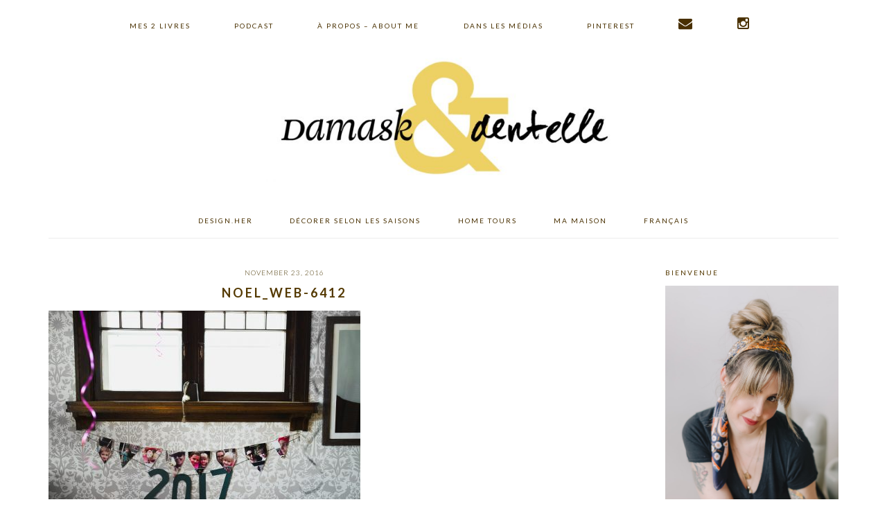

--- FILE ---
content_type: text/html; charset=UTF-8
request_url: https://damasketdentelle.com/index.php/2016/12/bonne-annee-2017-decorer-pour-la-soiree-avec-3m/noel_web-6412/
body_size: 50772
content:
<!DOCTYPE html>
<html lang="en-US">
<head >
<meta charset="UTF-8" />
<meta name="viewport" content="width=device-width, initial-scale=1" />
<meta name='robots' content='index, follow, max-image-preview:large, max-snippet:-1, max-video-preview:-1' />
	<style>img:is([sizes="auto" i], [sizes^="auto," i]) { contain-intrinsic-size: 3000px 1500px }</style>
	
			<style type="text/css">
				.slide-excerpt { width: 100%; }
				.slide-excerpt { bottom: 0; }
				.slide-excerpt { right: 0; }
				.flexslider { max-width: 900px; max-height: 400px; }
				.slide-image { max-height: 400px; }
			</style>
	<!-- This site is optimized with the Yoast SEO plugin v26.1.1 - https://yoast.com/wordpress/plugins/seo/ -->
	<title>noel_web-6412 - Damask &amp; Dentelle</title>
	<link rel="canonical" href="https://damasketdentelle.com/2016/12/bonne-annee-2017-decorer-pour-la-soiree-avec-3m/noel_web-6412/" />
	<meta property="og:locale" content="en_US" />
	<meta property="og:type" content="article" />
	<meta property="og:title" content="noel_web-6412 - Damask &amp; Dentelle" />
	<meta property="og:url" content="https://damasketdentelle.com/2016/12/bonne-annee-2017-decorer-pour-la-soiree-avec-3m/noel_web-6412/" />
	<meta property="og:site_name" content="Damask &amp; Dentelle" />
	<meta property="article:publisher" content="https://www.facebook.com/damasketdentelle" />
	<meta property="article:modified_time" content="2016-11-24T02:07:23+00:00" />
	<meta property="og:image" content="https://damasketdentelle.com/2016/12/bonne-annee-2017-decorer-pour-la-soiree-avec-3m/noel_web-6412" />
	<meta property="og:image:width" content="1080" />
	<meta property="og:image:height" content="720" />
	<meta property="og:image:type" content="image/jpeg" />
	<script type="application/ld+json" class="yoast-schema-graph">{"@context":"https://schema.org","@graph":[{"@type":"WebPage","@id":"https://damasketdentelle.com/2016/12/bonne-annee-2017-decorer-pour-la-soiree-avec-3m/noel_web-6412/","url":"https://damasketdentelle.com/2016/12/bonne-annee-2017-decorer-pour-la-soiree-avec-3m/noel_web-6412/","name":"noel_web-6412 - Damask &amp; Dentelle","isPartOf":{"@id":"https://damasketdentelle.com/#website"},"primaryImageOfPage":{"@id":"https://damasketdentelle.com/2016/12/bonne-annee-2017-decorer-pour-la-soiree-avec-3m/noel_web-6412/#primaryimage"},"image":{"@id":"https://damasketdentelle.com/2016/12/bonne-annee-2017-decorer-pour-la-soiree-avec-3m/noel_web-6412/#primaryimage"},"thumbnailUrl":"https://blog.damasketdentelle.com/wp-content/uploads/Noel_Web-6412.jpg","datePublished":"2016-11-24T00:27:19+00:00","dateModified":"2016-11-24T02:07:23+00:00","breadcrumb":{"@id":"https://damasketdentelle.com/2016/12/bonne-annee-2017-decorer-pour-la-soiree-avec-3m/noel_web-6412/#breadcrumb"},"inLanguage":"en-US","potentialAction":[{"@type":"ReadAction","target":["https://damasketdentelle.com/2016/12/bonne-annee-2017-decorer-pour-la-soiree-avec-3m/noel_web-6412/"]}]},{"@type":"ImageObject","inLanguage":"en-US","@id":"https://damasketdentelle.com/2016/12/bonne-annee-2017-decorer-pour-la-soiree-avec-3m/noel_web-6412/#primaryimage","url":"https://blog.damasketdentelle.com/wp-content/uploads/Noel_Web-6412.jpg","contentUrl":"https://blog.damasketdentelle.com/wp-content/uploads/Noel_Web-6412.jpg"},{"@type":"BreadcrumbList","@id":"https://damasketdentelle.com/2016/12/bonne-annee-2017-decorer-pour-la-soiree-avec-3m/noel_web-6412/#breadcrumb","itemListElement":[{"@type":"ListItem","position":1,"name":"Home","item":"https://damasketdentelle.com/"},{"@type":"ListItem","position":2,"name":"Bonne Année 2017: Décorer pour la soirée avec 3M","item":"https://damasketdentelle.com/index.php/2016/12/bonne-annee-2017-decorer-pour-la-soiree-avec-3m/"},{"@type":"ListItem","position":3,"name":"noel_web-6412"}]},{"@type":"WebSite","@id":"https://damasketdentelle.com/#website","url":"https://damasketdentelle.com/","name":"Damask &amp; Dentelle","description":"Storytelling, Design and urban manifestos","potentialAction":[{"@type":"SearchAction","target":{"@type":"EntryPoint","urlTemplate":"https://damasketdentelle.com/?s={search_term_string}"},"query-input":{"@type":"PropertyValueSpecification","valueRequired":true,"valueName":"search_term_string"}}],"inLanguage":"en-US"}]}</script>
	<!-- / Yoast SEO plugin. -->


<script type='application/javascript'  id='pys-version-script'>console.log('PixelYourSite Free version 11.1.3');</script>
<link rel='dns-prefetch' href='//assets.pinterest.com' />
<link rel='dns-prefetch' href='//blog.damasketdentelle.com' />
<link rel='dns-prefetch' href='//www.dwin2.com' />
<link rel='dns-prefetch' href='//platform-api.sharethis.com' />
<link rel='dns-prefetch' href='//fonts.googleapis.com' />
<link rel='dns-prefetch' href='//netdna.bootstrapcdn.com' />
<link rel="alternate" type="application/rss+xml" title="Damask &amp; Dentelle &raquo; Feed" href="https://damasketdentelle.com/index.php/feed/" />
<link rel="alternate" type="application/rss+xml" title="Damask &amp; Dentelle &raquo; Comments Feed" href="https://damasketdentelle.com/index.php/comments/feed/" />
<link rel="alternate" type="application/rss+xml" title="Damask &amp; Dentelle &raquo; noel_web-6412 Comments Feed" href="https://damasketdentelle.com/index.php/2016/12/bonne-annee-2017-decorer-pour-la-soiree-avec-3m/noel_web-6412/feed/" />
<script type="text/javascript">
/* <![CDATA[ */
window._wpemojiSettings = {"baseUrl":"https:\/\/s.w.org\/images\/core\/emoji\/16.0.1\/72x72\/","ext":".png","svgUrl":"https:\/\/s.w.org\/images\/core\/emoji\/16.0.1\/svg\/","svgExt":".svg","source":{"concatemoji":"https:\/\/blog.damasketdentelle.com\/wp-includes\/js\/wp-emoji-release.min.js?ver=6.8.3"}};
/*! This file is auto-generated */
!function(s,n){var o,i,e;function c(e){try{var t={supportTests:e,timestamp:(new Date).valueOf()};sessionStorage.setItem(o,JSON.stringify(t))}catch(e){}}function p(e,t,n){e.clearRect(0,0,e.canvas.width,e.canvas.height),e.fillText(t,0,0);var t=new Uint32Array(e.getImageData(0,0,e.canvas.width,e.canvas.height).data),a=(e.clearRect(0,0,e.canvas.width,e.canvas.height),e.fillText(n,0,0),new Uint32Array(e.getImageData(0,0,e.canvas.width,e.canvas.height).data));return t.every(function(e,t){return e===a[t]})}function u(e,t){e.clearRect(0,0,e.canvas.width,e.canvas.height),e.fillText(t,0,0);for(var n=e.getImageData(16,16,1,1),a=0;a<n.data.length;a++)if(0!==n.data[a])return!1;return!0}function f(e,t,n,a){switch(t){case"flag":return n(e,"\ud83c\udff3\ufe0f\u200d\u26a7\ufe0f","\ud83c\udff3\ufe0f\u200b\u26a7\ufe0f")?!1:!n(e,"\ud83c\udde8\ud83c\uddf6","\ud83c\udde8\u200b\ud83c\uddf6")&&!n(e,"\ud83c\udff4\udb40\udc67\udb40\udc62\udb40\udc65\udb40\udc6e\udb40\udc67\udb40\udc7f","\ud83c\udff4\u200b\udb40\udc67\u200b\udb40\udc62\u200b\udb40\udc65\u200b\udb40\udc6e\u200b\udb40\udc67\u200b\udb40\udc7f");case"emoji":return!a(e,"\ud83e\udedf")}return!1}function g(e,t,n,a){var r="undefined"!=typeof WorkerGlobalScope&&self instanceof WorkerGlobalScope?new OffscreenCanvas(300,150):s.createElement("canvas"),o=r.getContext("2d",{willReadFrequently:!0}),i=(o.textBaseline="top",o.font="600 32px Arial",{});return e.forEach(function(e){i[e]=t(o,e,n,a)}),i}function t(e){var t=s.createElement("script");t.src=e,t.defer=!0,s.head.appendChild(t)}"undefined"!=typeof Promise&&(o="wpEmojiSettingsSupports",i=["flag","emoji"],n.supports={everything:!0,everythingExceptFlag:!0},e=new Promise(function(e){s.addEventListener("DOMContentLoaded",e,{once:!0})}),new Promise(function(t){var n=function(){try{var e=JSON.parse(sessionStorage.getItem(o));if("object"==typeof e&&"number"==typeof e.timestamp&&(new Date).valueOf()<e.timestamp+604800&&"object"==typeof e.supportTests)return e.supportTests}catch(e){}return null}();if(!n){if("undefined"!=typeof Worker&&"undefined"!=typeof OffscreenCanvas&&"undefined"!=typeof URL&&URL.createObjectURL&&"undefined"!=typeof Blob)try{var e="postMessage("+g.toString()+"("+[JSON.stringify(i),f.toString(),p.toString(),u.toString()].join(",")+"));",a=new Blob([e],{type:"text/javascript"}),r=new Worker(URL.createObjectURL(a),{name:"wpTestEmojiSupports"});return void(r.onmessage=function(e){c(n=e.data),r.terminate(),t(n)})}catch(e){}c(n=g(i,f,p,u))}t(n)}).then(function(e){for(var t in e)n.supports[t]=e[t],n.supports.everything=n.supports.everything&&n.supports[t],"flag"!==t&&(n.supports.everythingExceptFlag=n.supports.everythingExceptFlag&&n.supports[t]);n.supports.everythingExceptFlag=n.supports.everythingExceptFlag&&!n.supports.flag,n.DOMReady=!1,n.readyCallback=function(){n.DOMReady=!0}}).then(function(){return e}).then(function(){var e;n.supports.everything||(n.readyCallback(),(e=n.source||{}).concatemoji?t(e.concatemoji):e.wpemoji&&e.twemoji&&(t(e.twemoji),t(e.wpemoji)))}))}((window,document),window._wpemojiSettings);
/* ]]> */
</script>
<link rel='stylesheet' id='pt-cv-public-style-css' href='https://blog.damasketdentelle.com/wp-content/plugins/content-views-query-and-display-post-page/public/assets/css/cv.css?ver=4.2' type='text/css' media='all' />
<link rel='stylesheet' id='brunch-pro-theme-css' href='https://blog.damasketdentelle.com/wp-content/themes/brunch-pro/style.css?ver=2.1.2' type='text/css' media='all' />
<style id='brunch-pro-theme-inline-css' type='text/css'>
.brunch-pro .site-header{background:#ffffff;}.entry-title, .entry-title a, h1.entry-title, .widgettitle, .recipe-index .widgettitle, .footer-widgets .widgettitle, .site-title a, .site-title a:hover, .site-title a:focus, .brunch-pro .simmer-embedded-recipe .simmer-recipe-title a{color:#543900;}.entry-meta, .entry-meta a, .site-footer, .brunch-pro .simmer-recipe-details{color:#493602;}a, .site-footer a:not(.button), .pagination-next:after, .pagination-previous:before{color:#e1b254;}.genesis-nav-menu > li > a{color:#493000;}.genesis-nav-menu > li > a:hover, .genesis-nav-menu > li > a:focus, .genesis-nav-menu > .current-menu-item > a{color:#e0a735;}.button, .button-secondary, button, input[type="button"], input[type="reset"], input[type="submit"], .enews-widget input[type="submit"], .brunch-pro .simmer-icon-print, .brunch-pro .simmer-icon-print a, div.gform_wrapper .gform_footer input[type="submit"], a.more-link, .more-from-category a{background:#e0a631;border-color:#604f1b;}.button:hover, .button:focus, .button-secondary:hover, .button-secondary:focus, button:hover, button:focus, input[type="button"]:hover, input[type="button"]:focus, input[type="reset"]:hover, input[type="reset"]:focus, input[type="submit"]:hover, input[type="submit"]:focus, .enews-widget input[type="submit"]:hover, .enews-widget input[type="submit"]:focus, .brunch-pro .simmer-icon-print:hover, .brunch-pro .simmer-icon-print:focus, .brunch-pro .simmer-icon-print a:hover, .brunch-pro .simmer-icon-print a:focus, div.gform_wrapper .gform_footer input[type="submit"]:hover, div.gform_wrapper .gform_footer input[type="submit"]:focus, a.more-link:hover, a.more-link:focus, .more-from-category a:hover, .more-from-category a:focus{border-color:#e0cb0d;color:#e0cb0d;}
</style>
<style id='wp-emoji-styles-inline-css' type='text/css'>

	img.wp-smiley, img.emoji {
		display: inline !important;
		border: none !important;
		box-shadow: none !important;
		height: 1em !important;
		width: 1em !important;
		margin: 0 0.07em !important;
		vertical-align: -0.1em !important;
		background: none !important;
		padding: 0 !important;
	}
</style>
<link rel='stylesheet' id='wp-block-library-css' href='https://blog.damasketdentelle.com/wp-includes/css/dist/block-library/style.min.css?ver=6.8.3' type='text/css' media='all' />
<style id='classic-theme-styles-inline-css' type='text/css'>
/*! This file is auto-generated */
.wp-block-button__link{color:#fff;background-color:#32373c;border-radius:9999px;box-shadow:none;text-decoration:none;padding:calc(.667em + 2px) calc(1.333em + 2px);font-size:1.125em}.wp-block-file__button{background:#32373c;color:#fff;text-decoration:none}
</style>
<style id='global-styles-inline-css' type='text/css'>
:root{--wp--preset--aspect-ratio--square: 1;--wp--preset--aspect-ratio--4-3: 4/3;--wp--preset--aspect-ratio--3-4: 3/4;--wp--preset--aspect-ratio--3-2: 3/2;--wp--preset--aspect-ratio--2-3: 2/3;--wp--preset--aspect-ratio--16-9: 16/9;--wp--preset--aspect-ratio--9-16: 9/16;--wp--preset--color--black: #000000;--wp--preset--color--cyan-bluish-gray: #abb8c3;--wp--preset--color--white: #ffffff;--wp--preset--color--pale-pink: #f78da7;--wp--preset--color--vivid-red: #cf2e2e;--wp--preset--color--luminous-vivid-orange: #ff6900;--wp--preset--color--luminous-vivid-amber: #fcb900;--wp--preset--color--light-green-cyan: #7bdcb5;--wp--preset--color--vivid-green-cyan: #00d084;--wp--preset--color--pale-cyan-blue: #8ed1fc;--wp--preset--color--vivid-cyan-blue: #0693e3;--wp--preset--color--vivid-purple: #9b51e0;--wp--preset--gradient--vivid-cyan-blue-to-vivid-purple: linear-gradient(135deg,rgba(6,147,227,1) 0%,rgb(155,81,224) 100%);--wp--preset--gradient--light-green-cyan-to-vivid-green-cyan: linear-gradient(135deg,rgb(122,220,180) 0%,rgb(0,208,130) 100%);--wp--preset--gradient--luminous-vivid-amber-to-luminous-vivid-orange: linear-gradient(135deg,rgba(252,185,0,1) 0%,rgba(255,105,0,1) 100%);--wp--preset--gradient--luminous-vivid-orange-to-vivid-red: linear-gradient(135deg,rgba(255,105,0,1) 0%,rgb(207,46,46) 100%);--wp--preset--gradient--very-light-gray-to-cyan-bluish-gray: linear-gradient(135deg,rgb(238,238,238) 0%,rgb(169,184,195) 100%);--wp--preset--gradient--cool-to-warm-spectrum: linear-gradient(135deg,rgb(74,234,220) 0%,rgb(151,120,209) 20%,rgb(207,42,186) 40%,rgb(238,44,130) 60%,rgb(251,105,98) 80%,rgb(254,248,76) 100%);--wp--preset--gradient--blush-light-purple: linear-gradient(135deg,rgb(255,206,236) 0%,rgb(152,150,240) 100%);--wp--preset--gradient--blush-bordeaux: linear-gradient(135deg,rgb(254,205,165) 0%,rgb(254,45,45) 50%,rgb(107,0,62) 100%);--wp--preset--gradient--luminous-dusk: linear-gradient(135deg,rgb(255,203,112) 0%,rgb(199,81,192) 50%,rgb(65,88,208) 100%);--wp--preset--gradient--pale-ocean: linear-gradient(135deg,rgb(255,245,203) 0%,rgb(182,227,212) 50%,rgb(51,167,181) 100%);--wp--preset--gradient--electric-grass: linear-gradient(135deg,rgb(202,248,128) 0%,rgb(113,206,126) 100%);--wp--preset--gradient--midnight: linear-gradient(135deg,rgb(2,3,129) 0%,rgb(40,116,252) 100%);--wp--preset--font-size--small: 13px;--wp--preset--font-size--medium: 20px;--wp--preset--font-size--large: 36px;--wp--preset--font-size--x-large: 42px;--wp--preset--spacing--20: 0.44rem;--wp--preset--spacing--30: 0.67rem;--wp--preset--spacing--40: 1rem;--wp--preset--spacing--50: 1.5rem;--wp--preset--spacing--60: 2.25rem;--wp--preset--spacing--70: 3.38rem;--wp--preset--spacing--80: 5.06rem;--wp--preset--shadow--natural: 6px 6px 9px rgba(0, 0, 0, 0.2);--wp--preset--shadow--deep: 12px 12px 50px rgba(0, 0, 0, 0.4);--wp--preset--shadow--sharp: 6px 6px 0px rgba(0, 0, 0, 0.2);--wp--preset--shadow--outlined: 6px 6px 0px -3px rgba(255, 255, 255, 1), 6px 6px rgba(0, 0, 0, 1);--wp--preset--shadow--crisp: 6px 6px 0px rgba(0, 0, 0, 1);}:where(.is-layout-flex){gap: 0.5em;}:where(.is-layout-grid){gap: 0.5em;}body .is-layout-flex{display: flex;}.is-layout-flex{flex-wrap: wrap;align-items: center;}.is-layout-flex > :is(*, div){margin: 0;}body .is-layout-grid{display: grid;}.is-layout-grid > :is(*, div){margin: 0;}:where(.wp-block-columns.is-layout-flex){gap: 2em;}:where(.wp-block-columns.is-layout-grid){gap: 2em;}:where(.wp-block-post-template.is-layout-flex){gap: 1.25em;}:where(.wp-block-post-template.is-layout-grid){gap: 1.25em;}.has-black-color{color: var(--wp--preset--color--black) !important;}.has-cyan-bluish-gray-color{color: var(--wp--preset--color--cyan-bluish-gray) !important;}.has-white-color{color: var(--wp--preset--color--white) !important;}.has-pale-pink-color{color: var(--wp--preset--color--pale-pink) !important;}.has-vivid-red-color{color: var(--wp--preset--color--vivid-red) !important;}.has-luminous-vivid-orange-color{color: var(--wp--preset--color--luminous-vivid-orange) !important;}.has-luminous-vivid-amber-color{color: var(--wp--preset--color--luminous-vivid-amber) !important;}.has-light-green-cyan-color{color: var(--wp--preset--color--light-green-cyan) !important;}.has-vivid-green-cyan-color{color: var(--wp--preset--color--vivid-green-cyan) !important;}.has-pale-cyan-blue-color{color: var(--wp--preset--color--pale-cyan-blue) !important;}.has-vivid-cyan-blue-color{color: var(--wp--preset--color--vivid-cyan-blue) !important;}.has-vivid-purple-color{color: var(--wp--preset--color--vivid-purple) !important;}.has-black-background-color{background-color: var(--wp--preset--color--black) !important;}.has-cyan-bluish-gray-background-color{background-color: var(--wp--preset--color--cyan-bluish-gray) !important;}.has-white-background-color{background-color: var(--wp--preset--color--white) !important;}.has-pale-pink-background-color{background-color: var(--wp--preset--color--pale-pink) !important;}.has-vivid-red-background-color{background-color: var(--wp--preset--color--vivid-red) !important;}.has-luminous-vivid-orange-background-color{background-color: var(--wp--preset--color--luminous-vivid-orange) !important;}.has-luminous-vivid-amber-background-color{background-color: var(--wp--preset--color--luminous-vivid-amber) !important;}.has-light-green-cyan-background-color{background-color: var(--wp--preset--color--light-green-cyan) !important;}.has-vivid-green-cyan-background-color{background-color: var(--wp--preset--color--vivid-green-cyan) !important;}.has-pale-cyan-blue-background-color{background-color: var(--wp--preset--color--pale-cyan-blue) !important;}.has-vivid-cyan-blue-background-color{background-color: var(--wp--preset--color--vivid-cyan-blue) !important;}.has-vivid-purple-background-color{background-color: var(--wp--preset--color--vivid-purple) !important;}.has-black-border-color{border-color: var(--wp--preset--color--black) !important;}.has-cyan-bluish-gray-border-color{border-color: var(--wp--preset--color--cyan-bluish-gray) !important;}.has-white-border-color{border-color: var(--wp--preset--color--white) !important;}.has-pale-pink-border-color{border-color: var(--wp--preset--color--pale-pink) !important;}.has-vivid-red-border-color{border-color: var(--wp--preset--color--vivid-red) !important;}.has-luminous-vivid-orange-border-color{border-color: var(--wp--preset--color--luminous-vivid-orange) !important;}.has-luminous-vivid-amber-border-color{border-color: var(--wp--preset--color--luminous-vivid-amber) !important;}.has-light-green-cyan-border-color{border-color: var(--wp--preset--color--light-green-cyan) !important;}.has-vivid-green-cyan-border-color{border-color: var(--wp--preset--color--vivid-green-cyan) !important;}.has-pale-cyan-blue-border-color{border-color: var(--wp--preset--color--pale-cyan-blue) !important;}.has-vivid-cyan-blue-border-color{border-color: var(--wp--preset--color--vivid-cyan-blue) !important;}.has-vivid-purple-border-color{border-color: var(--wp--preset--color--vivid-purple) !important;}.has-vivid-cyan-blue-to-vivid-purple-gradient-background{background: var(--wp--preset--gradient--vivid-cyan-blue-to-vivid-purple) !important;}.has-light-green-cyan-to-vivid-green-cyan-gradient-background{background: var(--wp--preset--gradient--light-green-cyan-to-vivid-green-cyan) !important;}.has-luminous-vivid-amber-to-luminous-vivid-orange-gradient-background{background: var(--wp--preset--gradient--luminous-vivid-amber-to-luminous-vivid-orange) !important;}.has-luminous-vivid-orange-to-vivid-red-gradient-background{background: var(--wp--preset--gradient--luminous-vivid-orange-to-vivid-red) !important;}.has-very-light-gray-to-cyan-bluish-gray-gradient-background{background: var(--wp--preset--gradient--very-light-gray-to-cyan-bluish-gray) !important;}.has-cool-to-warm-spectrum-gradient-background{background: var(--wp--preset--gradient--cool-to-warm-spectrum) !important;}.has-blush-light-purple-gradient-background{background: var(--wp--preset--gradient--blush-light-purple) !important;}.has-blush-bordeaux-gradient-background{background: var(--wp--preset--gradient--blush-bordeaux) !important;}.has-luminous-dusk-gradient-background{background: var(--wp--preset--gradient--luminous-dusk) !important;}.has-pale-ocean-gradient-background{background: var(--wp--preset--gradient--pale-ocean) !important;}.has-electric-grass-gradient-background{background: var(--wp--preset--gradient--electric-grass) !important;}.has-midnight-gradient-background{background: var(--wp--preset--gradient--midnight) !important;}.has-small-font-size{font-size: var(--wp--preset--font-size--small) !important;}.has-medium-font-size{font-size: var(--wp--preset--font-size--medium) !important;}.has-large-font-size{font-size: var(--wp--preset--font-size--large) !important;}.has-x-large-font-size{font-size: var(--wp--preset--font-size--x-large) !important;}
:where(.wp-block-post-template.is-layout-flex){gap: 1.25em;}:where(.wp-block-post-template.is-layout-grid){gap: 1.25em;}
:where(.wp-block-columns.is-layout-flex){gap: 2em;}:where(.wp-block-columns.is-layout-grid){gap: 2em;}
:root :where(.wp-block-pullquote){font-size: 1.5em;line-height: 1.6;}
</style>
<link rel='stylesheet' id='brunch-pro-google-fonts-css' href='//fonts.googleapis.com/css?family=Libre+Baskerville%3Aregular%2Citalic%2C700%7CLato%3Aregular%2Citalic%2C700%2C300%2C300italic%2C700italic%2C900%2C900italic%26subset%3Dlatin%2C&#038;ver=2.1.2' type='text/css' media='all' />
<link rel='stylesheet' id='simple-social-icons-font-css' href='https://blog.damasketdentelle.com/wp-content/plugins/simple-social-icons/css/style.css?ver=3.0.2' type='text/css' media='all' />
<link rel='stylesheet' id='fontawesome-css' href='//netdna.bootstrapcdn.com/font-awesome/3.2.1/css/font-awesome.min.css?ver=1.3.9' type='text/css' media='all' />
<!--[if IE 7]>
<link rel='stylesheet' id='fontawesome-ie-css' href='//netdna.bootstrapcdn.com/font-awesome/3.2.1/css/font-awesome-ie7.min.css?ver=1.3.9' type='text/css' media='all' />
<![endif]-->
<link rel='stylesheet' id='heart-this-css' href='https://blog.damasketdentelle.com/wp-content/plugins/heart-this/css/heart-this.min.css?ver=0.1.0' type='text/css' media='all' />
<link rel='stylesheet' id='slider_styles-css' href='https://blog.damasketdentelle.com/wp-content/plugins/genesis-responsive-slider/assets/style.css?ver=1.0.1' type='text/css' media='all' />
		<style>
			/* Accessible for screen readers but hidden from view */
			.fa-hidden { position:absolute; left:-10000px; top:auto; width:1px; height:1px; overflow:hidden; }
			.rtl .fa-hidden { left:10000px; }
			.fa-showtext { margin-right: 5px; }
		</style>
		<script type="text/javascript" src="https://blog.damasketdentelle.com/wp-includes/js/jquery/jquery.min.js?ver=3.7.1" id="jquery-core-js"></script>
<script type="text/javascript" src="https://blog.damasketdentelle.com/wp-includes/js/jquery/jquery-migrate.min.js?ver=3.4.1" id="jquery-migrate-js"></script>
<script type="text/javascript" src="https://blog.damasketdentelle.com/wp-content/plugins/tiny-carousel-horizontal-slider/inc/jquery.tinycarousel.js?ver=6.8.3" id="jquery.tinycarousel.min-js"></script>
<script type="text/javascript" src="//platform-api.sharethis.com/js/sharethis.js#source=googleanalytics-wordpress#product=ga&amp;property=5ee43c21512bfe0012999833" id="googleanalytics-platform-sharethis-js"></script>
<script type="text/javascript" src="https://blog.damasketdentelle.com/wp-content/plugins/pixelyoursite/dist/scripts/jquery.bind-first-0.2.3.min.js?ver=6.8.3" id="jquery-bind-first-js"></script>
<script type="text/javascript" src="https://blog.damasketdentelle.com/wp-content/plugins/pixelyoursite/dist/scripts/js.cookie-2.1.3.min.js?ver=2.1.3" id="js-cookie-pys-js"></script>
<script type="text/javascript" src="https://blog.damasketdentelle.com/wp-content/plugins/pixelyoursite/dist/scripts/tld.min.js?ver=2.3.1" id="js-tld-js"></script>
<script type="text/javascript" id="pys-js-extra">
/* <![CDATA[ */
var pysOptions = {"staticEvents":[],"dynamicEvents":[],"triggerEvents":[],"triggerEventTypes":[],"debug":"","siteUrl":"https:\/\/blog.damasketdentelle.com","ajaxUrl":"https:\/\/blog.damasketdentelle.com\/wp-admin\/admin-ajax.php","ajax_event":"0f19307847","enable_remove_download_url_param":"1","cookie_duration":"7","last_visit_duration":"60","enable_success_send_form":"","ajaxForServerEvent":"1","ajaxForServerStaticEvent":"1","useSendBeacon":"1","send_external_id":"1","external_id_expire":"180","track_cookie_for_subdomains":"1","google_consent_mode":"1","gdpr":{"ajax_enabled":false,"all_disabled_by_api":false,"facebook_disabled_by_api":false,"analytics_disabled_by_api":false,"google_ads_disabled_by_api":false,"pinterest_disabled_by_api":false,"bing_disabled_by_api":false,"externalID_disabled_by_api":false,"facebook_prior_consent_enabled":true,"analytics_prior_consent_enabled":true,"google_ads_prior_consent_enabled":null,"pinterest_prior_consent_enabled":true,"bing_prior_consent_enabled":true,"cookiebot_integration_enabled":false,"cookiebot_facebook_consent_category":"marketing","cookiebot_analytics_consent_category":"statistics","cookiebot_tiktok_consent_category":"marketing","cookiebot_google_ads_consent_category":"marketing","cookiebot_pinterest_consent_category":"marketing","cookiebot_bing_consent_category":"marketing","consent_magic_integration_enabled":false,"real_cookie_banner_integration_enabled":false,"cookie_notice_integration_enabled":false,"cookie_law_info_integration_enabled":false,"analytics_storage":{"enabled":true,"value":"granted","filter":false},"ad_storage":{"enabled":true,"value":"granted","filter":false},"ad_user_data":{"enabled":true,"value":"granted","filter":false},"ad_personalization":{"enabled":true,"value":"granted","filter":false}},"cookie":{"disabled_all_cookie":false,"disabled_start_session_cookie":false,"disabled_advanced_form_data_cookie":false,"disabled_landing_page_cookie":false,"disabled_first_visit_cookie":false,"disabled_trafficsource_cookie":false,"disabled_utmTerms_cookie":false,"disabled_utmId_cookie":false},"tracking_analytics":{"TrafficSource":"direct","TrafficLanding":"undefined","TrafficUtms":[],"TrafficUtmsId":[]},"GATags":{"ga_datalayer_type":"default","ga_datalayer_name":"dataLayerPYS"},"woo":{"enabled":false},"edd":{"enabled":false},"cache_bypass":"1769899519"};
/* ]]> */
</script>
<script type="text/javascript" src="https://blog.damasketdentelle.com/wp-content/plugins/pixelyoursite/dist/scripts/public.js?ver=11.1.3" id="pys-js"></script>
<link rel="https://api.w.org/" href="https://damasketdentelle.com/index.php/wp-json/" /><link rel="alternate" title="JSON" type="application/json" href="https://damasketdentelle.com/index.php/wp-json/wp/v2/media/18872" /><link rel="EditURI" type="application/rsd+xml" title="RSD" href="https://blog.damasketdentelle.com/xmlrpc.php?rsd" />
<meta name="generator" content="WordPress 6.8.3" />
<link rel='shortlink' href='https://damasketdentelle.com/?p=18872' />
<link rel="alternate" title="oEmbed (JSON)" type="application/json+oembed" href="https://damasketdentelle.com/index.php/wp-json/oembed/1.0/embed?url=https%3A%2F%2Fdamasketdentelle.com%2Findex.php%2F2016%2F12%2Fbonne-annee-2017-decorer-pour-la-soiree-avec-3m%2Fnoel_web-6412%2F" />
<link rel="alternate" title="oEmbed (XML)" type="text/xml+oembed" href="https://damasketdentelle.com/index.php/wp-json/oembed/1.0/embed?url=https%3A%2F%2Fdamasketdentelle.com%2Findex.php%2F2016%2F12%2Fbonne-annee-2017-decorer-pour-la-soiree-avec-3m%2Fnoel_web-6412%2F&#038;format=xml" />
<link rel="pingback" href="https://blog.damasketdentelle.com/xmlrpc.php" />
<meta name="p:domain_verify" content="55f449c36bfefd2232aeb28582279475”/> 

<script>window.nastygoat = {aid:"7gqcQgrqEfa0XCjlsNy7dT9xktULqai7C409oc-3m-Xt",pid:"bzIiKfITqi2oubuH8fy0k9d4hnyuqZF1C4h5xvmGPPX8"};</script>
<script type="text/javascript" src="//assets.rewardstyle.com/scriptmanager/rs-script-manager.js"></script><style type="text/css">.site-title a { background: url(https://blog.damasketdentelle.com/wp-content/uploads/cropped-DD-LOGO.jpg) no-repeat !important; }</style>
<script>
(function() {
	(function (i, s, o, g, r, a, m) {
		i['GoogleAnalyticsObject'] = r;
		i[r] = i[r] || function () {
				(i[r].q = i[r].q || []).push(arguments)
			}, i[r].l = 1 * new Date();
		a = s.createElement(o),
			m = s.getElementsByTagName(o)[0];
		a.async = 1;
		a.src = g;
		m.parentNode.insertBefore(a, m)
	})(window, document, 'script', 'https://google-analytics.com/analytics.js', 'ga');

	ga('create', 'UA-11343132-1', 'auto');
			ga('send', 'pageview');
	})();
</script>
<script type='application/javascript' id='pys-config-warning-script'>console.warn('PixelYourSite: no pixel configured.');</script>
<link rel="icon" href="https://blog.damasketdentelle.com/wp-content/uploads/cropped-Logo-sans-titre-1-32x32.jpg" sizes="32x32" />
<link rel="icon" href="https://blog.damasketdentelle.com/wp-content/uploads/cropped-Logo-sans-titre-1-192x192.jpg" sizes="192x192" />
<link rel="apple-touch-icon" href="https://blog.damasketdentelle.com/wp-content/uploads/cropped-Logo-sans-titre-1-180x180.jpg" />
<meta name="msapplication-TileImage" content="https://blog.damasketdentelle.com/wp-content/uploads/cropped-Logo-sans-titre-1-270x270.jpg" />
		<style type="text/css" id="wp-custom-css">
			/*
You can add your own CSS here.

Click the help icon above to learn more.
*/
.header-image .site-title > a {
    background-size: contain !important;
    display: block;
    height: 180px;
    margin: 0 auto;
    max-width: 520px;
    text-indent: -9999px;
}
.site-title {
    font-size: 47px;
    font-weight: 300;
    letter-spacing: 4px;
    line-height: 0.8;
    margin: 0;
    text-transform: uppercase;
}

a.more-link, .more-from-category a {
	padding: 5px 15px;
	font-size: 11px;
	background: #706a6c none repeat scroll 0 0;
	border: 1px solid #706a6c;
}

ul#menu-main-menu {
	list-style: none;
	float: left;
	display: block;

}
ul#menu-main-menu li {
	display: inline-block;
	margin:0 10px 0 0;
	padding: 4px 0;
}
.before-header .widget {
    margin: 0 auto;
    padding: 20px 0;
    text-align: center;
}
section#text-23 {
	max-width: 400px;
}

section#text-23 img {
	width: 28px;
}











		</style>
		</head>
<body class="attachment wp-singular attachment-template-default single single-attachment postid-18872 attachmentid-18872 attachment-jpeg wp-theme-genesis wp-child-theme-brunch-pro metaslider-plugin custom-header header-image header-full-width content-sidebar genesis-breadcrumbs-hidden genesis-footer-widgets-hidden brunch-pro"><div class="site-container"><ul class="genesis-skip-link"><li><a href="#genesis-nav-primary" class="screen-reader-shortcut"> Skip to primary navigation</a></li><li><a href="#genesis-content" class="screen-reader-shortcut"> Skip to main content</a></li><li><a href="#genesis-sidebar-primary" class="screen-reader-shortcut"> Skip to primary sidebar</a></li></ul><nav class="nav-primary" aria-label="Main" id="genesis-nav-primary"><div class="wrap"><ul id="menu-main-menu" class="menu genesis-nav-menu menu-primary"><li id="menu-item-25326" class="menu-item menu-item-type-custom menu-item-object-custom menu-item-25326"><a href="https://www.indigo.ca/en-ca/search?q=vanessa+sicotte&#038;search-button=&#038;lang=en_CA"><span >Mes 2 livres</span></a></li>
<li id="menu-item-26800" class="menu-item menu-item-type-post_type menu-item-object-page menu-item-26800"><a href="https://damasketdentelle.com/index.php/deco-therapie-le-podcast/"><span >Podcast</span></a></li>
<li id="menu-item-15339" class="menu-item menu-item-type-custom menu-item-object-custom menu-item-15339"><a href="http://damasketdentelle.com/index.php/about/"><span >À propos &#8211; About Me</span></a></li>
<li id="menu-item-27350" class="menu-item menu-item-type-post_type menu-item-object-page menu-item-27350"><a href="https://damasketdentelle.com/index.php/dans-les-medias/"><span >Dans les médias</span></a></li>
<li id="menu-item-25294" class="menu-item menu-item-type-custom menu-item-object-custom menu-item-25294"><a href="https://www.pinterest.ca/damask_dentelle"><span >Pinterest</span></a></li>
<li id="menu-item-25292" class="menu-item menu-item-type-custom menu-item-object-custom social-icon envelope menu-item-25292"><a href="mailto:info@damasketdentelle.com" title="Reader request | Demande du site"><span ><i class='icon-2x icon-envelope '></i><span class='fa-hidden'>Say Hi!</span></span></a></li>
<li id="menu-item-25293" class="menu-item menu-item-type-custom menu-item-object-custom social-icon instagram menu-item-25293"><a href="https://www.instagram.com/damask_dentelle/"><span ><i class='icon-2x icon-instagram '></i><span class='fa-hidden'>Instagram</span></span></a></li>
</ul></div></nav><header class="site-header"><div class="wrap"><div class="title-area"><p class="site-title"><a href="https://damasketdentelle.com/">Damask &amp; Dentelle</a></p><p class="site-description">Storytelling, Design and urban manifestos</p></div></div></header><nav class="nav-secondary" aria-label="Secondary"><div class="wrap"><ul id="menu-blog-second-menu" class="menu genesis-nav-menu menu-secondary"><li id="menu-item-27603" class="menu-item menu-item-type-taxonomy menu-item-object-category menu-item-27603"><a href="https://damasketdentelle.com/index.php/category/design-her/"><span >Design.HER</span></a></li>
<li id="menu-item-19820" class="menu-item menu-item-type-taxonomy menu-item-object-category menu-item-has-children menu-item-19820"><a href="https://damasketdentelle.com/index.php/category/seasons-of-holidays/"><span >Décorer selon les saisons</span></a>
<ul class="sub-menu">
	<li id="menu-item-19822" class="menu-item menu-item-type-taxonomy menu-item-object-category menu-item-19822"><a href="https://damasketdentelle.com/index.php/category/seasons-of-holidays/spring-decoration/"><span >Printemps</span></a></li>
	<li id="menu-item-19823" class="menu-item menu-item-type-taxonomy menu-item-object-category menu-item-19823"><a href="https://damasketdentelle.com/index.php/category/seasons-of-holidays/summer-2/"><span >Été</span></a></li>
	<li id="menu-item-19821" class="menu-item menu-item-type-taxonomy menu-item-object-category menu-item-19821"><a href="https://damasketdentelle.com/index.php/category/seasons-of-holidays/fall-2/"><span >Automne</span></a></li>
	<li id="menu-item-19824" class="menu-item menu-item-type-taxonomy menu-item-object-category menu-item-19824"><a href="https://damasketdentelle.com/index.php/category/seasons-of-holidays/winter-2/"><span >Hiver</span></a></li>
</ul>
</li>
<li id="menu-item-19806" class="menu-item menu-item-type-taxonomy menu-item-object-category menu-item-19806"><a href="https://damasketdentelle.com/index.php/category/interieurs/home-tour/"><span >Home Tours</span></a></li>
<li id="menu-item-19807" class="menu-item menu-item-type-taxonomy menu-item-object-category menu-item-19807"><a href="https://damasketdentelle.com/index.php/category/interieurs/tranche-de-vie/"><span >Ma maison</span></a></li>
<li id="menu-item-22062" class="menu-item menu-item-type-taxonomy menu-item-object-category menu-item-22062"><a href="https://damasketdentelle.com/index.php/category/francais/"><span >Français</span></a></li>
</ul></div></nav><div class="site-inner"><div class="content-sidebar-wrap"><main class="content" id="genesis-content"><p class="entry-meta"><time class="entry-time">November 23, 2016</time> </p><article class="post-18872 attachment type-attachment status-inherit entry" aria-label="noel_web-6412"><header class="entry-header"><h1 class="entry-title">noel_web-6412</h1>
</header><div class="entry-content"><p class="attachment"><a href='https://blog.damasketdentelle.com/wp-content/uploads/Noel_Web-6412.jpg'><img decoding="async" width="450" height="300" src="https://blog.damasketdentelle.com/wp-content/uploads/Noel_Web-6412-450x300.jpg" class="attachment-medium size-medium" alt="" srcset="https://blog.damasketdentelle.com/wp-content/uploads/Noel_Web-6412-450x300.jpg 450w, https://blog.damasketdentelle.com/wp-content/uploads/Noel_Web-6412-768x512.jpg 768w, https://blog.damasketdentelle.com/wp-content/uploads/Noel_Web-6412-695x463.jpg 695w, https://blog.damasketdentelle.com/wp-content/uploads/Noel_Web-6412.jpg 1080w" sizes="(max-width: 450px) 100vw, 450px" /></a></p>
</div><footer class="entry-footer"></footer></article><h2 class="screen-reader-text">Reader Interactions</h2>	<div id="respond" class="comment-respond">
		<h3 id="reply-title" class="comment-reply-title">Leave a Reply <small><a rel="nofollow" id="cancel-comment-reply-link" href="/index.php/2016/12/bonne-annee-2017-decorer-pour-la-soiree-avec-3m/noel_web-6412/#respond" style="display:none;">Cancel reply</a></small></h3><form action="https://blog.damasketdentelle.com/wp-comments-post.php" method="post" id="commentform" class="comment-form"><p class="comment-notes"><span id="email-notes">Your email address will not be published.</span> <span class="required-field-message">Required fields are marked <span class="required">*</span></span></p><p class="comment-form-comment"><label for="comment">Comment <span class="required">*</span></label> <textarea id="comment" name="comment" cols="45" rows="8" maxlength="65525" required></textarea></p><p class="comment-form-author"><label for="author">Name <span class="required">*</span></label> <input id="author" name="author" type="text" value="" size="30" maxlength="245" autocomplete="name" required /></p>
<p class="comment-form-email"><label for="email">Email <span class="required">*</span></label> <input id="email" name="email" type="email" value="" size="30" maxlength="100" aria-describedby="email-notes" autocomplete="email" required /></p>
<p class="comment-form-url"><label for="url">Website</label> <input id="url" name="url" type="url" value="" size="30" maxlength="200" autocomplete="url" /></p>
<p class="form-submit"><input name="submit" type="submit" id="submit" class="submit" value="Post Comment" /> <input type='hidden' name='comment_post_ID' value='18872' id='comment_post_ID' />
<input type='hidden' name='comment_parent' id='comment_parent' value='0' />
</p><input type="hidden" name="db447dd87c45ff853eee92b04b81db19" value="db447dd87c45ff853eee92b04b81db19"/><p id="gasp_p" style="clear:both;"></p><script type="text/javascript">
        //v1.5.1
        var gasp_p = document.getElementById("gasp_p");
        var gasp_cb = document.createElement("input");
        var gasp_text = document.createTextNode(" Confirm you are NOT a spammer");
        gasp_cb.type = "checkbox";
        gasp_cb.id = "cl_check_738";
        gasp_cb.name = "cl_check_738";

        var gasp_label = document.createElement("label");
        gasp_p.appendChild(gasp_label);
        gasp_label.appendChild(gasp_cb);
        gasp_label.appendChild(gasp_text);
        var frm = gasp_cb.form;
        frm.onsubmit = gasp_it;
        function gasp_it(){
        if(gasp_cb.checked != true){
        alert("Please check the box to confirm that you are NOT a spammer");
        return false;
        }
        return true;
        }
        </script>
        <noscript>you MUST enable javascript to be able to comment</noscript>
        <input type="hidden" id="gasp_email" name="gasp_email" value="" /><p style="display: none;"><input type="hidden" id="akismet_comment_nonce" name="akismet_comment_nonce" value="d67763bde6" /></p><p style="display: none !important;" class="akismet-fields-container" data-prefix="ak_"><label>&#916;<textarea name="ak_hp_textarea" cols="45" rows="8" maxlength="100"></textarea></label><input type="hidden" id="ak_js_1" name="ak_js" value="172"/><script>document.getElementById( "ak_js_1" ).setAttribute( "value", ( new Date() ).getTime() );</script></p></form>	</div><!-- #respond -->
	</main><aside class="sidebar sidebar-primary widget-area" role="complementary" aria-label="Primary Sidebar" id="genesis-sidebar-primary"><h2 class="genesis-sidebar-title screen-reader-text">Primary Sidebar</h2><section id="text-3" class="widget widget_text"><div class="widget-wrap"><h3 class="widgettitle widget-title">Bienvenue</h3>
			<div class="textwidget"><p><img src="https://blog.damasketdentelle.com/wp-content/uploads/IMG_4015.jpg" nopin="nopin" alt="Vanessa Sicotte" Title="Vanessa Sicotte"/ style="width:260px;"> </p>
<p>Hello I am Vanessa Sicotte. Welcome to what has been my online home since 2009. I am an an art historian, author, a speaker, podcaster, blogger, student but most of all, I am a storyteller. </p>
<p>After 14 years of sharing inspirations and all things decor, I am now refocusing this platform's mission to include urban stories and manifestos. </p>
<p>J'écris en anglais et aussi la belle langue de Molière.</p>
</div>
		</div></section>
<section id="search-4" class="widget widget_search"><div class="widget-wrap"><form class="search-form" method="get" action="https://damasketdentelle.com/" role="search"><label class="search-form-label screen-reader-text" for="searchform-1">Search this website</label><input class="search-form-input" type="search" name="s" id="searchform-1" placeholder="Search this website"><input class="search-form-submit" type="submit" value="Search"><meta content="https://damasketdentelle.com/?s={s}"></form></div></section>
<section id="categories-3" class="widget widget_categories"><div class="widget-wrap"><h3 class="widgettitle widget-title">Categories</h3>
<form action="https://damasketdentelle.com" method="get"><label class="screen-reader-text" for="cat">Categories</label><select  name='cat' id='cat' class='postform'>
	<option value='-1'>Select Category</option>
	<option class="level-0" value="4465">Architecture&nbsp;&nbsp;(2)</option>
	<option class="level-0" value="3480">Boutiques déco&nbsp;&nbsp;(12)</option>
	<option class="level-0" value="86">Conseils déco&nbsp;&nbsp;(54)</option>
	<option class="level-0" value="618">Décorer selon les saisons&nbsp;&nbsp;(126)</option>
	<option class="level-1" value="616">&nbsp;&nbsp;&nbsp;Automne&nbsp;&nbsp;(18)</option>
	<option class="level-2" value="110">&nbsp;&nbsp;&nbsp;&nbsp;&nbsp;&nbsp;Halloween&nbsp;&nbsp;(1)</option>
	<option class="level-2" value="624">&nbsp;&nbsp;&nbsp;&nbsp;&nbsp;&nbsp;Retour à l&#8217;école&nbsp;&nbsp;(9)</option>
	<option class="level-2" value="347">&nbsp;&nbsp;&nbsp;&nbsp;&nbsp;&nbsp;Thanksgiving&nbsp;&nbsp;(4)</option>
	<option class="level-1" value="615">&nbsp;&nbsp;&nbsp;Été&nbsp;&nbsp;(25)</option>
	<option class="level-2" value="623">&nbsp;&nbsp;&nbsp;&nbsp;&nbsp;&nbsp;Vancances&nbsp;&nbsp;(8)</option>
	<option class="level-1" value="617">&nbsp;&nbsp;&nbsp;Hiver&nbsp;&nbsp;(46)</option>
	<option class="level-2" value="124">&nbsp;&nbsp;&nbsp;&nbsp;&nbsp;&nbsp;Noël&nbsp;&nbsp;(33)</option>
	<option class="level-2" value="1776">&nbsp;&nbsp;&nbsp;&nbsp;&nbsp;&nbsp;Nouvel an&nbsp;&nbsp;(2)</option>
	<option class="level-2" value="613">&nbsp;&nbsp;&nbsp;&nbsp;&nbsp;&nbsp;St-Valentin&nbsp;&nbsp;(5)</option>
	<option class="level-1" value="614">&nbsp;&nbsp;&nbsp;Printemps&nbsp;&nbsp;(37)</option>
	<option class="level-2" value="622">&nbsp;&nbsp;&nbsp;&nbsp;&nbsp;&nbsp;Pâques&nbsp;&nbsp;(5)</option>
	<option class="level-0" value="4510">Design.HER&nbsp;&nbsp;(6)</option>
	<option class="level-0" value="2100">DIY&nbsp;&nbsp;(18)</option>
	<option class="level-0" value="3431">English&nbsp;&nbsp;(30)</option>
	<option class="level-0" value="1122">évènements&nbsp;&nbsp;(25)</option>
	<option class="level-0" value="3432">Français&nbsp;&nbsp;(181)</option>
	<option class="level-0" value="3030">Free Desktop Wallpaper&nbsp;&nbsp;(4)</option>
	<option class="level-0" value="2548">Instagram Lovers&nbsp;&nbsp;(5)</option>
	<option class="level-0" value="2099">Intérieurs&nbsp;&nbsp;(157)</option>
	<option class="level-1" value="606">&nbsp;&nbsp;&nbsp;Home Tour&nbsp;&nbsp;(22)</option>
	<option class="level-1" value="97">&nbsp;&nbsp;&nbsp;inspirations&nbsp;&nbsp;(28)</option>
	<option class="level-1" value="4487">&nbsp;&nbsp;&nbsp;Pensée verte: idées écolo&nbsp;&nbsp;(3)</option>
	<option class="level-1" value="66">&nbsp;&nbsp;&nbsp;Tendances&nbsp;&nbsp;(21)</option>
	<option class="level-1" value="75">&nbsp;&nbsp;&nbsp;Tranche de vie&nbsp;&nbsp;(70)</option>
	<option class="level-2" value="1991">&nbsp;&nbsp;&nbsp;&nbsp;&nbsp;&nbsp;D&amp;D Travels&nbsp;&nbsp;(7)</option>
	<option class="level-2" value="1254">&nbsp;&nbsp;&nbsp;&nbsp;&nbsp;&nbsp;Forever House&nbsp;&nbsp;(44)</option>
	<option class="level-0" value="1429">Life&#8217;s Small Pleasures&nbsp;&nbsp;(8)</option>
	<option class="level-0" value="4395">Manifeste Urbain&nbsp;&nbsp;(3)</option>
	<option class="level-0" value="1654">Monday Musing&nbsp;&nbsp;(5)</option>
	<option class="level-0" value="2944">Office Tour&nbsp;&nbsp;(2)</option>
	<option class="level-0" value="2131">Recevoir&nbsp;&nbsp;(8)</option>
	<option class="level-0" value="790">Sauvez les Meubles&nbsp;&nbsp;(10)</option>
	<option class="level-0" value="870">Shopping&nbsp;&nbsp;(49)</option>
	<option class="level-0" value="128">Top 5&nbsp;&nbsp;(45)</option>
</select>
</form><script type="text/javascript">
/* <![CDATA[ */

(function() {
	var dropdown = document.getElementById( "cat" );
	function onCatChange() {
		if ( dropdown.options[ dropdown.selectedIndex ].value > 0 ) {
			dropdown.parentNode.submit();
		}
	}
	dropdown.onchange = onCatChange;
})();

/* ]]> */
</script>
</div></section>
<section id="text-33" class="widget widget_text"><div class="widget-wrap"><h3 class="widgettitle widget-title">PODCAST</h3>
			<div class="textwidget"><p><a href="https://damasketdentelle.com/index.php/deco-therapie-le-podcast/"><img decoding="async" src="https://blog.damasketdentelle.com/wp-content/uploads/98336F0C-948E-4CED-B46F-A0DF6D8B4059.jpg" /></a></p>
</div>
		</div></section>
<section id="text-10" class="widget widget_text"><div class="widget-wrap">			<div class="textwidget"><a href="http://www.vanessasicotte.com" target="_blank"><img src="http://blog.damasketdentelle.com/wp-content/uploads/vanessa_sicotte_website.jpg" /></a></div>
		</div></section>
<section id="text-30" class="widget widget_text"><div class="widget-wrap">			<div class="textwidget"><p><a href="https://sparpedia.ch/fr/toplists/les-meilleurs-blogs-diy-de-2019/" title="Les Meilleurs Blogs DIY de 2019"><img decoding="async" src="https://sparpedia.ch/fr/wp-content/uploads/sites/2/2019/10/340x240-1-Les-Meilleurs-Blogs-DIY-de-2019.png" alt="Les Meilleurs Blogs DIY de 2019"></a></p>
</div>
		</div></section>
</aside></div></div><footer class="site-footer"><div class="wrap">Copyright &#x000A9;&nbsp;2026 Damask &amp; Dentelle - All rights reserved  - <a href="https://rablab.ca">Web Marketing par Rablab</a></div></footer></div><script type="speculationrules">
{"prefetch":[{"source":"document","where":{"and":[{"href_matches":"\/*"},{"not":{"href_matches":["\/wp-*.php","\/wp-admin\/*","\/wp-content\/uploads\/*","\/wp-content\/*","\/wp-content\/plugins\/*","\/wp-content\/themes\/brunch-pro\/*","\/wp-content\/themes\/genesis\/*","\/*\\?(.+)"]}},{"not":{"selector_matches":"a[rel~=\"nofollow\"]"}},{"not":{"selector_matches":".no-prefetch, .no-prefetch a"}}]},"eagerness":"conservative"}]}
</script>
<span id="bruteprotect_uptime_check_string" style="display:none;">7ads6x98y</span><script type='text/javascript'>jQuery(document).ready(function($) {$(".flexslider").flexslider({controlsContainer: "#genesis-responsive-slider",animation: "slide",directionNav: 1,controlNav: 0,animationDuration: 800,slideshowSpeed: 4000    });  });</script><style type="text/css" media="screen"></style><script type="text/javascript" src="//assets.pinterest.com/js/pinit.js&#039; async data-pin-hover=&#039;true&#039; data-pin-shape=&#039;rectangle&#039; data-pin-color=&#039;red&#039; data-pin-lang=&#039;eng" id="pinit-js-js"></script>
<script type="text/javascript" id="pt-cv-content-views-script-js-extra">
/* <![CDATA[ */
var PT_CV_PUBLIC = {"_prefix":"pt-cv-","page_to_show":"5","_nonce":"5de3a60d0d","is_admin":"","is_mobile":"","ajaxurl":"https:\/\/blog.damasketdentelle.com\/wp-admin\/admin-ajax.php","lang":"","loading_image_src":"data:image\/gif;base64,R0lGODlhDwAPALMPAMrKygwMDJOTkz09PZWVla+vr3p6euTk5M7OzuXl5TMzMwAAAJmZmWZmZszMzP\/\/\/yH\/[base64]\/wyVlamTi3nSdgwFNdhEJgTJoNyoB9ISYoQmdjiZPcj7EYCAeCF1gEDo4Dz2eIAAAh+QQFCgAPACwCAAAADQANAAAEM\/DJBxiYeLKdX3IJZT1FU0iIg2RNKx3OkZVnZ98ToRD4MyiDnkAh6BkNC0MvsAj0kMpHBAAh+QQFCgAPACwGAAAACQAPAAAEMDC59KpFDll73HkAA2wVY5KgiK5b0RRoI6MuzG6EQqCDMlSGheEhUAgqgUUAFRySIgAh+QQFCgAPACwCAAIADQANAAAEM\/DJKZNLND\/[base64]"};
var PT_CV_PAGINATION = {"first":"\u00ab","prev":"\u2039","next":"\u203a","last":"\u00bb","goto_first":"Go to first page","goto_prev":"Go to previous page","goto_next":"Go to next page","goto_last":"Go to last page","current_page":"Current page is","goto_page":"Go to page"};
/* ]]> */
</script>
<script type="text/javascript" src="https://blog.damasketdentelle.com/wp-content/plugins/content-views-query-and-display-post-page/public/assets/js/cv.js?ver=4.2" id="pt-cv-content-views-script-js"></script>
<script type="text/javascript" src="https://www.dwin2.com/pub.222261.min.js?ver=6.8.3" id="convert-a-link-js"></script>
<script type="text/javascript" src="https://blog.damasketdentelle.com/wp-includes/js/comment-reply.min.js?ver=6.8.3" id="comment-reply-js" async="async" data-wp-strategy="async"></script>
<script type="text/javascript" src="https://blog.damasketdentelle.com/wp-content/themes/genesis/lib/js/skip-links.min.js?ver=3.6.0" id="skip-links-js"></script>
<script type="text/javascript" src="https://blog.damasketdentelle.com/wp-content/themes/brunch-pro/js/general.js?ver=2.1.2" id="brunch-pro-general-js"></script>
<script type="text/javascript" src="https://blog.damasketdentelle.com/wp-content/plugins/genesis-responsive-slider/assets/js/jquery.flexslider.js?ver=1.0.1" id="flexslider-js"></script>
<script type="text/javascript" id="heart-this-js-extra">
/* <![CDATA[ */
var heartThis = {"ajaxURL":"https:\/\/blog.damasketdentelle.com\/wp-admin\/admin-ajax.php","ajaxNonce":"ae8ecae3b5"};
/* ]]> */
</script>
<script type="text/javascript" src="https://blog.damasketdentelle.com/wp-content/plugins/heart-this/js/heartThis.pkgd.min.js?ver=0.1.0" id="heart-this-js"></script>
<script defer type="text/javascript" src="https://blog.damasketdentelle.com/wp-content/plugins/akismet/_inc/akismet-frontend.js?ver=1760318021" id="akismet-frontend-js"></script>
</body></html>
